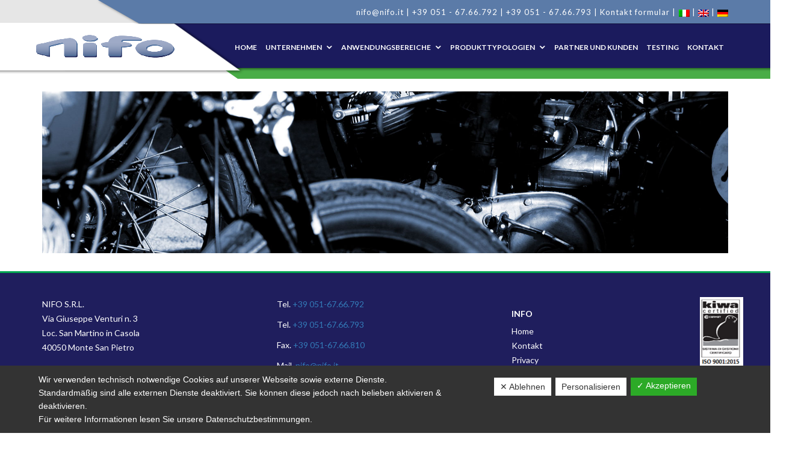

--- FILE ---
content_type: text/html; charset=UTF-8
request_url: https://www.nifobremsen.de/due-ruote-2/
body_size: 10419
content:

<!DOCTYPE html>

<!--[if lt IE 7]>  <html class="no-js lt-ie9 lt-ie8 lt-ie7" lang="de-DE" prefix="og: http://ogp.me/ns#"> <![endif]-->

<!--[if IE 7]>     <html class="no-js lt-ie9 lt-ie8" lang="de-DE" prefix="og: http://ogp.me/ns#"> <![endif]-->

<!--[if IE 8]>     <html class="no-js lt-ie9" lang="de-DE" prefix="og: http://ogp.me/ns#"> <![endif]-->

<!--[if gt IE 8]><!--> <html class="no-js" lang="de-DE" prefix="og: http://ogp.me/ns#"> <!--<![endif]-->

	<head>
	<script>tarteaucitronForceCDN = '/wp-content/plugins/dsgvo-all-in-one-for-wp/assets/js/tarteaucitron/'</script>

		<meta charset="UTF-8">

		<meta http-equiv="X-UA-Compatible" content="IE=edge">

		<meta name="viewport" content="width=device-width">



		<link rel="profile" href="http://gmpg.org/xfn/11">

		<link rel="pingback" href="https://www.nifobremsen.de/xmlrpc.php">

		<link href="https://fonts.googleapis.com/css?family=Lato:400,700,900" rel="stylesheet"> 

		<!--wordpress head-->

		<title>due-ruote | NIFO</title>
<meta name='robots' content='max-image-preview:large' />
<link rel="alternate" hreflang="it" href="https://www.nifo.it/due-ruote/" />
<link rel="alternate" hreflang="en" href="https://www.nifobrakes.com/due-ruote-2/" />
<link rel="alternate" hreflang="de" href="https://www.nifobremsen.de/due-ruote-2/" />
<link rel="alternate" hreflang="x-default" href="https://www.nifo.it/due-ruote/" />

<!-- This site is optimized with the Yoast SEO plugin v9.0.3 - https://yoast.com/wordpress/plugins/seo/ -->
<meta name="robots" content="noindex,follow"/>
<meta property="og:locale" content="de_DE" />
<meta property="og:type" content="article" />
<meta property="og:title" content="due-ruote | NIFO" />
<meta property="og:url" content="https://www.nifobremsen.de/due-ruote-2/" />
<meta property="og:site_name" content="NIFO" />
<meta property="og:image" content="https://www.nifobremsen.de/wp-content/uploads/2017/05/due-ruote.jpg" />
<meta property="og:image:secure_url" content="https://www.nifobremsen.de/wp-content/uploads/2017/05/due-ruote.jpg" />
<meta property="og:image:width" content="1673" />
<meta property="og:image:height" content="395" />
<meta name="twitter:card" content="summary" />
<meta name="twitter:title" content="due-ruote | NIFO" />
<meta name="twitter:image" content="https://www.nifobremsen.de/wp-content/uploads/2017/05/due-ruote.jpg" />
<script type='application/ld+json'>{"@context":"https:\/\/schema.org","@type":"Organization","url":"https:\/\/www.nifobremsen.de\/","sameAs":[],"@id":"https:\/\/www.nifobremsen.de\/#organization","name":"Nifo Srl","logo":"http:\/\/www.nifo.it\/wp-content\/uploads\/2017\/05\/logo-nifo.jpg"}</script>
<!-- / Yoast SEO plugin. -->

<link rel='dns-prefetch' href='//www.google.com' />
<link rel='dns-prefetch' href='//www.nifo.it' />
<link rel='dns-prefetch' href='//s.w.org' />
<link rel="alternate" type="application/rss+xml" title="NIFO &raquo; Feed" href="https://www.nifobremsen.de/feed/" />
<link rel="alternate" type="application/rss+xml" title="NIFO &raquo; Kommentar-Feed" href="https://www.nifobremsen.de/comments/feed/" />
		<script type="text/javascript">
			window._wpemojiSettings = {"baseUrl":"https:\/\/s.w.org\/images\/core\/emoji\/13.0.1\/72x72\/","ext":".png","svgUrl":"https:\/\/s.w.org\/images\/core\/emoji\/13.0.1\/svg\/","svgExt":".svg","source":{"concatemoji":"https:\/\/www.nifobremsen.de\/wp-includes\/js\/wp-emoji-release.min.js?ver=5.7.14"}};
			!function(e,a,t){var n,r,o,i=a.createElement("canvas"),p=i.getContext&&i.getContext("2d");function s(e,t){var a=String.fromCharCode;p.clearRect(0,0,i.width,i.height),p.fillText(a.apply(this,e),0,0);e=i.toDataURL();return p.clearRect(0,0,i.width,i.height),p.fillText(a.apply(this,t),0,0),e===i.toDataURL()}function c(e){var t=a.createElement("script");t.src=e,t.defer=t.type="text/javascript",a.getElementsByTagName("head")[0].appendChild(t)}for(o=Array("flag","emoji"),t.supports={everything:!0,everythingExceptFlag:!0},r=0;r<o.length;r++)t.supports[o[r]]=function(e){if(!p||!p.fillText)return!1;switch(p.textBaseline="top",p.font="600 32px Arial",e){case"flag":return s([127987,65039,8205,9895,65039],[127987,65039,8203,9895,65039])?!1:!s([55356,56826,55356,56819],[55356,56826,8203,55356,56819])&&!s([55356,57332,56128,56423,56128,56418,56128,56421,56128,56430,56128,56423,56128,56447],[55356,57332,8203,56128,56423,8203,56128,56418,8203,56128,56421,8203,56128,56430,8203,56128,56423,8203,56128,56447]);case"emoji":return!s([55357,56424,8205,55356,57212],[55357,56424,8203,55356,57212])}return!1}(o[r]),t.supports.everything=t.supports.everything&&t.supports[o[r]],"flag"!==o[r]&&(t.supports.everythingExceptFlag=t.supports.everythingExceptFlag&&t.supports[o[r]]);t.supports.everythingExceptFlag=t.supports.everythingExceptFlag&&!t.supports.flag,t.DOMReady=!1,t.readyCallback=function(){t.DOMReady=!0},t.supports.everything||(n=function(){t.readyCallback()},a.addEventListener?(a.addEventListener("DOMContentLoaded",n,!1),e.addEventListener("load",n,!1)):(e.attachEvent("onload",n),a.attachEvent("onreadystatechange",function(){"complete"===a.readyState&&t.readyCallback()})),(n=t.source||{}).concatemoji?c(n.concatemoji):n.wpemoji&&n.twemoji&&(c(n.twemoji),c(n.wpemoji)))}(window,document,window._wpemojiSettings);
		</script>
		<style type="text/css">
img.wp-smiley,
img.emoji {
	display: inline !important;
	border: none !important;
	box-shadow: none !important;
	height: 1em !important;
	width: 1em !important;
	margin: 0 .07em !important;
	vertical-align: -0.1em !important;
	background: none !important;
	padding: 0 !important;
}
</style>
	<link rel='stylesheet' id='wp-block-library-css'  href='https://www.nifobremsen.de/wp-includes/css/dist/block-library/style.min.css?ver=5.7.14' type='text/css' media='all' />
<link rel='stylesheet' id='wp-block-library-theme-css'  href='https://www.nifobremsen.de/wp-includes/css/dist/block-library/theme.min.css?ver=5.7.14' type='text/css' media='all' />
<link rel='stylesheet' id='simple-sitemap-css-css'  href='https://www.nifobremsen.de/wp-content/plugins/simple-sitemap/lib/assets/css/simple-sitemap.css?ver=3.5.5' type='text/css' media='all' />
<link rel='stylesheet' id='contact-form-7-css'  href='https://www.nifobremsen.de/wp-content/plugins/contact-form-7/includes/css/styles.css?ver=5.5.6' type='text/css' media='all' />
<link rel='stylesheet' id='dashicons-css'  href='https://www.nifobremsen.de/wp-includes/css/dashicons.min.css?ver=5.7.14' type='text/css' media='all' />
<link rel='stylesheet' id='dsgvoaio_frontend_css-css'  href='https://www.nifobremsen.de/wp-content/plugins/dsgvo-all-in-one-for-wp/assets/css/plugin.css?ver=5.7.14' type='text/css' media='all' />
<style id='dsgvoaio_control-inline-css' type='text/css'>


						.tarteaucitronAlertSmallTop {

							top: auto !important;

							bottom: 0 !important;

							left: 0 !important;

							right: auto !important;

						}			

					
</style>
<link rel='stylesheet' id='rs-plugin-settings-css'  href='https://www.nifobremsen.de/wp-content/plugins/revslider/public/assets/css/settings.css?ver=5.4.8.1' type='text/css' media='all' />
<style id='rs-plugin-settings-inline-css' type='text/css'>
#rs-demo-id {}
</style>
<link rel='stylesheet' id='wpos-slick-style-css'  href='https://www.nifobremsen.de/wp-content/plugins/wp-logo-showcase-responsive-slider-slider/assets/css/slick.css?ver=3.1.1' type='text/css' media='all' />
<link rel='stylesheet' id='logo_showcase_style-css'  href='https://www.nifobremsen.de/wp-content/plugins/wp-logo-showcase-responsive-slider-slider/assets/css/logo-showcase.css?ver=3.1.1' type='text/css' media='all' />
<link rel='stylesheet' id='wpml-legacy-horizontal-list-0-css'  href='//www.nifobremsen.de/wp-content/plugins/sitepress-multilingual-cms/templates/language-switchers/legacy-list-horizontal/style.min.css?ver=1' type='text/css' media='all' />
<link rel='stylesheet' id='megamenu-css'  href='https://www.nifobremsen.de/wp-content/uploads/maxmegamenu/style_de.css?ver=5d73f8' type='text/css' media='all' />
<link rel='stylesheet' id='parent-style-css'  href='https://www.nifobremsen.de/wp-content/themes/bootstrap-basic/style.css?ver=5.7.14' type='text/css' media='all' />
<link rel='stylesheet' id='bootstrap-style-css'  href='https://www.nifobremsen.de/wp-content/themes/bootstrap-basic/css/bootstrap.min.css?ver=3.4.1' type='text/css' media='all' />
<link rel='stylesheet' id='bootstrap-theme-style-css'  href='https://www.nifobremsen.de/wp-content/themes/bootstrap-basic/css/bootstrap-theme.min.css?ver=3.4.1' type='text/css' media='all' />
<link rel='stylesheet' id='fontawesome-style-css'  href='https://www.nifobremsen.de/wp-content/themes/bootstrap-basic/css/font-awesome.min.css?ver=4.7.0' type='text/css' media='all' />
<link rel='stylesheet' id='main-style-css'  href='https://www.nifobremsen.de/wp-content/themes/bootstrap-basic/css/main.css?ver=0.1.0' type='text/css' media='all' />
<link rel='stylesheet' id='bootstrap-basic-style-css'  href='https://www.nifobremsen.de/wp-content/themes/bootstrap-basic_child/style.css?ver=0.1.0' type='text/css' media='all' />
<link rel='stylesheet' id='nextgen_widgets_style-css'  href='https://www.nifobremsen.de/wp-content/plugins/nextgen-gallery/products/photocrati_nextgen/modules/widget/static/widgets.css?ver=3.23' type='text/css' media='all' />
<link rel='stylesheet' id='nextgen_basic_thumbnails_style-css'  href='https://www.nifobremsen.de/wp-content/plugins/nextgen-gallery/products/photocrati_nextgen/modules/nextgen_basic_gallery/static/thumbnails/nextgen_basic_thumbnails.css?ver=3.23' type='text/css' media='all' />
<link rel='stylesheet' id='nextgen_basic_slideshow_style-css'  href='https://www.nifobremsen.de/wp-content/plugins/nextgen-gallery/products/photocrati_nextgen/modules/nextgen_basic_gallery/static/slideshow/ngg_basic_slideshow.css?ver=3.23' type='text/css' media='all' />
<script type='text/javascript' src='https://www.nifobremsen.de/wp-includes/js/jquery/jquery.min.js?ver=3.5.1' defer ' id='jquery-core-js'></script>
<script type='text/javascript' src='https://www.nifobremsen.de/wp-includes/js/jquery/jquery-migrate.min.js?ver=3.3.2' defer ' id='jquery-migrate-js'></script>
<script type='text/javascript' id='dsdvo_tarteaucitron-js-extra'>
/* <![CDATA[ */
var parms = {"version":"4.1","close_popup_auto":"off","animation_time":"1000","nolabel":"NEIN","yeslabel":"JA","showpolicyname":"Datenschutzbedingungen \/ Cookies angezeigen","maincatname":"Allgemeine Cookies","language":"de","woocommercecookies":" ","polylangcookie":"","usenocookies":"Dieser Dienst nutzt keine Cookies.","nocookietext":"Dieser Dienst hat keine Cookies gespeichert.","cookietextusage":"Gespeicherte Cookies:","cookietextusagebefore":"Folgende Cookies k\u00f6nnen gespeichert werden:","adminajaxurl":"https:\/\/www.nifobremsen.de\/wp-admin\/admin-ajax.php","vgwort_defaultoptinout":"optin","koko_defaultoptinout":"optin","ga_defaultoptinout":"optin","notice_design":"dark","expiretime":"180","noticestyle":"style1","backgroundcolor":"#333","textcolor":"#ffffff","buttonbackground":"#fff","buttontextcolor":"#333","buttonlinkcolor":"","cookietext":"<p>Wir verwenden technisch notwendige Cookies auf unserer Webseite sowie externe Dienste.<br \/>\nStandardm\u00e4\u00dfig sind alle externen Dienste deaktiviert. Sie k\u00f6nnen diese jedoch nach belieben aktivieren & deaktivieren.<br \/>\nF\u00fcr weitere Informationen lesen Sie unsere Datenschutzbestimmungen.<\/p>\n","cookieaccepttext":"Akzeptieren","btn_text_customize":"Personalisieren","cookietextscroll":"Durch das fortgesetzte bl\u00e4ttern stimmen Sie der Nutzung von externen Diensten und Cookies zu.","policyurl":"https:\/\/www.nifobremsen.de\/","policyurltext":"Hier finden Sie unsere Datenschutzbestimmungen","ablehnentxt":"Ablehnen","ablehnentext":"Sie haben die Bedingungen abgelehnt. Sie werden daher auf google.de weitergeleitet.","ablehnenurl":"www.google.de","showrejectbtn":"on","popupagbs":" ","languageswitcher":" ","pixelorderid":"","fbpixel_content_type":"","fbpixel_content_ids":"","fbpixel_currency":"","fbpixel_product_cat":"","fbpixel_content_name":"","fbpixel_product_price":"","isbuyedsendet":"","pixelevent":"","pixeleventcurrency":"","pixeleventamount":"","outgoing_text":"<p><p><strong>Sie verlassen nun unsere Internetpr\u00e4senz<\/strong><\/p><p>Da Sie auf einen externen Link geklickt haben verlassen Sie nun unsere Internetpr\u00e4senz.<\/p><p>Sind Sie damit einverstanden so klicken Sie auf den nachfolgenden Button:<\/p><\/p>\n","youtube_spt":"","twitter_spt":"","linkedin_spt":"<p>F\u00fcr die Nutzung von LinkedIn (LinkedIn AG, Dammtorstra\u00dfe 29-32, 20354 Hamburg, Germany) ben\u00f6tigen wir laut DSGVO Ihre Zustimmung.<\/p>\r\n<p>Es werden seitens LinkedIn personenbezogene Daten erhoben, verarbeitet und gespeichert. Welche Daten genau entnehmen Sie bitte den Datenschutzbedingungen.<\/p>\r\n","shareaholic_spt":"","vgwort_spt":"","accepttext":"Zulassen","policytextbtn":"Datenschutzbedingungen","show_layertext":"off"};
/* ]]> */
</script>
<script type='text/javascript' src='https://www.nifobremsen.de/wp-content/plugins/dsgvo-all-in-one-for-wp/assets/js/tarteaucitron/tarteaucitron.min.js?ver=5.7.14' defer ' id='dsdvo_tarteaucitron-js'></script>
<script type='text/javascript' id='dsgvoaio_inline_js-js-after'>
jQuery( document ).ready(function() {
					
					tarteaucitron.init({

						"hashtag": "#tarteaucitron",

						"cookieName": "dsgvoaiowp_cookie", 

						"highPrivacy": true,

						"orientation": "center",

						"adblocker": false, 

						"showAlertSmall": true, 

						"cookieslist": true, 

						"removeCredit": true, 

						"expireCookie": 180, 

						"handleBrowserDNTRequest": false, 

						//"cookieDomain": ".www.nifobremsen.de" 

						"removeCredit": true, 

						"moreInfoLink": false, 

						});
					});	
				var tarteaucitronForceLanguage = 'de'
</script>
<script type='text/javascript' src='https://www.nifobremsen.de/wp-content/plugins/revslider/public/assets/js/jquery.themepunch.tools.min.js?ver=5.4.8.1' defer ' id='tp-tools-js'></script>
<script type='text/javascript' src='https://www.nifobremsen.de/wp-content/plugins/revslider/public/assets/js/jquery.themepunch.revolution.min.js?ver=5.4.8.1' defer ' id='revmin-js'></script>
<script type='text/javascript' id='wpml-xdomain-data-js-extra'>
/* <![CDATA[ */
var wpml_xdomain_data = {"css_selector":"wpml-ls-item","ajax_url":"https:\/\/www.nifobremsen.de\/wp-admin\/admin-ajax.php","current_lang":"de"};
/* ]]> */
</script>
<script type='text/javascript' src='https://www.nifobremsen.de/wp-content/plugins/sitepress-multilingual-cms/res/js/xdomain-data.js?ver=4.5.5' defer ' id='wpml-xdomain-data-js'></script>
<link rel="https://api.w.org/" href="https://www.nifobremsen.de/wp-json/" /><link rel="alternate" type="application/json" href="https://www.nifobremsen.de/wp-json/wp/v2/media/444" /><link rel="EditURI" type="application/rsd+xml" title="RSD" href="https://www.nifobremsen.de/xmlrpc.php?rsd" />
<link rel="wlwmanifest" type="application/wlwmanifest+xml" href="https://www.nifobremsen.de/wp-includes/wlwmanifest.xml" /> 
<meta name="generator" content="WordPress 5.7.14" />
<link rel='shortlink' href='https://www.nifobremsen.de/?p=444' />
<link rel="alternate" type="application/json+oembed" href="https://www.nifobremsen.de/wp-json/oembed/1.0/embed?url=https%3A%2F%2Fwww.nifobremsen.de%2Fdue-ruote-2%2F" />
<link rel="alternate" type="text/xml+oembed" href="https://www.nifobremsen.de/wp-json/oembed/1.0/embed?url=https%3A%2F%2Fwww.nifobremsen.de%2Fdue-ruote-2%2F&#038;format=xml" />
<meta name="generator" content="WPML ver:4.5.5 stt:1,3,27;" />
<meta name="generator" content="Powered by Slider Revolution 5.4.8.1 - responsive, Mobile-Friendly Slider Plugin for WordPress with comfortable drag and drop interface." />
<link rel="icon" href="https://www.nifobremsen.de/wp-content/uploads/2018/03/cropped-favicon-nifo-n-32x32.png" sizes="32x32" />
<link rel="icon" href="https://www.nifobremsen.de/wp-content/uploads/2018/03/cropped-favicon-nifo-n-192x192.png" sizes="192x192" />
<link rel="apple-touch-icon" href="https://www.nifobremsen.de/wp-content/uploads/2018/03/cropped-favicon-nifo-n-180x180.png" />
<meta name="msapplication-TileImage" content="https://www.nifobremsen.de/wp-content/uploads/2018/03/cropped-favicon-nifo-n-270x270.png" />
<script type="text/javascript">function setREVStartSize(e){									
						try{ e.c=jQuery(e.c);var i=jQuery(window).width(),t=9999,r=0,n=0,l=0,f=0,s=0,h=0;
							if(e.responsiveLevels&&(jQuery.each(e.responsiveLevels,function(e,f){f>i&&(t=r=f,l=e),i>f&&f>r&&(r=f,n=e)}),t>r&&(l=n)),f=e.gridheight[l]||e.gridheight[0]||e.gridheight,s=e.gridwidth[l]||e.gridwidth[0]||e.gridwidth,h=i/s,h=h>1?1:h,f=Math.round(h*f),"fullscreen"==e.sliderLayout){var u=(e.c.width(),jQuery(window).height());if(void 0!=e.fullScreenOffsetContainer){var c=e.fullScreenOffsetContainer.split(",");if (c) jQuery.each(c,function(e,i){u=jQuery(i).length>0?u-jQuery(i).outerHeight(!0):u}),e.fullScreenOffset.split("%").length>1&&void 0!=e.fullScreenOffset&&e.fullScreenOffset.length>0?u-=jQuery(window).height()*parseInt(e.fullScreenOffset,0)/100:void 0!=e.fullScreenOffset&&e.fullScreenOffset.length>0&&(u-=parseInt(e.fullScreenOffset,0))}f=u}else void 0!=e.minHeight&&f<e.minHeight&&(f=e.minHeight);e.c.closest(".rev_slider_wrapper").css({height:f})					
						}catch(d){console.log("Failure at Presize of Slider:"+d)}						
					};</script>


			<style>

			@media screen and (min-width: 800px) {

				.dsdvo-cookie-notice.style1 #tarteaucitronDisclaimerAlert {

					float: left;

					width: 65% !important;

				}

			}
			@media screen and (max-width: 800px) {

				.dsdvo-cookie-notice.style1 #tarteaucitronDisclaimerAlert {

					float: left;

					width: 60% !important;

				}

			}
			</style>

					<style type="text/css" id="wp-custom-css">
			/*
Puoi aggiungere qui il tuo codice CSS.

Per maggiori informazioni consulta la documentazione (fai clic sull'icona con il punto interrogativo qui sopra).
*/

#mega-menu-wrap-primary #mega-menu-primary > li.mega-menu-item > a.mega-menu-link {
 font-size: 12px;
}

.page-id-1527 .lista-icone {
 font-size: 10px;
} 		</style>
		<style type="text/css">/** Mega Menu CSS: fs **/</style>

    <script type="text/javascript" src="../wp-includes/js/jquery/jquery.scrollme.min.js"></script>

    



	<script src="https://cdnjs.cloudflare.com/ajax/libs/jquery/3.6.0/jquery.min.js" integrity="sha512-894YE6QWD5I59HgZOGReFYm4dnWc1Qt5NtvYSaNcOP+u1T9qYdvdihz0PPSiiqn/+/3e7Jo4EaG7TubfWGUrMQ==" crossorigin="anonymous" referrerpolicy="no-referrer"></script>
	<script type='text/javascript'>
	$(document).ready(function() {					
		tarteaucitron.init({
			"hashtag": "#tarteaucitron",
			"cookieName": "dsgvoaiowp_cookie", 
			"highPrivacy": true,
			"orientation": "center",
			"adblocker": false, 
			"showAlertSmall": true, 
			"cookieslist": true, 
			"removeCredit": true, 
			"expireCookie": 180, 
			"handleBrowserDNTRequest": false, 
			"removeCredit": true, 
			"moreInfoLink": false, 
			});
		});	
	var tarteaucitronForceLanguage = 'it'
	</script>

	</head>

	<body class="attachment attachment-template-default single single-attachment postid-444 attachmentid-444 attachment-jpeg wp-embed-responsive mega-menu-primary">

		<!--[if lt IE 8]>

			<p class="ancient-browser-alert">You are using an <strong>outdated</strong> browser. Please <a href="http://browsehappy.com/" target="_blank">upgrade your browser</a>.</p>

		<![endif]-->

		

		

		<div class="bghead">

    <img class="logo-kiwa" src="https://www.ristorantelacomida.it/wp-content/uploads/2025/08/Logo-2025-new-1.png"/>

		<div class="topbar">

			<div class="container">

				

				<div class="dati-head-right"> 

        
        <a id="emailclick" href="mailto:nifo@nifo.it">nifo@nifo.it</a> | <a id="phoneclick" href="tel:+390516766792">+39 051 - 67.66.792</a> | <a id="phoneclick" href="tel:+390516766793">+39 051 - 67.66.793</a> | <a href="https://www.nifobremsen.de/kontakt/">Kontakt formular</a> | <div class="lang_selector"><a  href="https://www.nifo.it/due-ruote/"><img src="https://www.nifobremsen.de/wp-content/plugins/sitepress-multilingual-cms/res/flags/it.png" /></a> | <a  href="https://www.nifobrakes.com/due-ruote-2/"><img src="https://www.nifobremsen.de/wp-content/plugins/sitepress-multilingual-cms/res/flags/en.png" /></a> | <a  class="active" href="https://www.nifobremsen.de/due-ruote-2/"><img src="https://www.nifobremsen.de/wp-content/plugins/sitepress-multilingual-cms/res/flags/de.png" /></a></div></div>

		</div>

		</div>

		

		<div class="container page-container">

			 

			<header role="banner">

				<div class="row site-branding">

					<div class="site-title">

					

							<a href="https://www.nifo.it" title="NIFO" rel="home"><img src="https://www.nifo.it/wp-content/uploads/2021/02/logo1new.png" class="img-responsive" /></a>

						

						

					</div>

					<div class="content-menu">

							<div class="main-navigation">

					

						<nav class="navbar navbar-default" role="navigation">

							

							

							<div class="collapse navbar-collapse navbar-primary-collapse">

								<div id="mega-menu-wrap-primary" class="mega-menu-wrap"><div class="mega-menu-toggle"><div class="mega-toggle-blocks-left"></div><div class="mega-toggle-blocks-center"></div><div class="mega-toggle-blocks-right"><div class='mega-toggle-block mega-menu-toggle-block mega-toggle-block-1' id='mega-toggle-block-1' tabindex='0'><span class='mega-toggle-label' role='button' aria-expanded='false'><span class='mega-toggle-label-closed'>MENU</span><span class='mega-toggle-label-open'>MENU</span></span></div></div></div><ul id="mega-menu-primary" class="mega-menu max-mega-menu mega-menu-horizontal mega-no-js" data-event="hover_intent" data-effect="fade_up" data-effect-speed="200" data-effect-mobile="disabled" data-effect-speed-mobile="0" data-mobile-force-width="false" data-second-click="go" data-document-click="collapse" data-vertical-behaviour="standard" data-breakpoint="767" data-unbind="true" data-mobile-state="collapse_all" data-hover-intent-timeout="300" data-hover-intent-interval="100"><li class='mega-menu-item mega-menu-item-type-post_type mega-menu-item-object-page mega-menu-item-home mega-align-bottom-left mega-menu-flyout mega-menu-item-1853' id='mega-menu-item-1853'><a class="mega-menu-link" href="https://www.nifobremsen.de/" tabindex="0">Home</a></li><li class='mega-menu-item mega-menu-item-type-custom mega-menu-item-object-custom mega-menu-item-has-children mega-align-bottom-left mega-menu-flyout mega-menu-item-1854' id='mega-menu-item-1854'><a class="mega-menu-link" href="#" aria-haspopup="true" aria-expanded="false" tabindex="0">UNTERNEHMEN<span class="mega-indicator"></span></a>
<ul class="mega-sub-menu">
<li class='mega-menu-item mega-menu-item-type-post_type mega-menu-item-object-page mega-menu-item-1857' id='mega-menu-item-1857'><a class="mega-menu-link" href="https://www.nifobremsen.de/ueber-uns/">Über uns</a></li><li class='mega-menu-item mega-menu-item-type-post_type mega-menu-item-object-page mega-menu-item-1856' id='mega-menu-item-1856'><a class="mega-menu-link" href="https://www.nifobremsen.de/technologie-und-prozessinnovation/">Technologie- und Prozessinnovation</a></li><li class='mega-menu-item mega-menu-item-type-post_type mega-menu-item-object-page mega-menu-item-1858' id='mega-menu-item-1858'><a class="mega-menu-link" href="https://www.nifobremsen.de/zertifikate-und-verhaltenskodex/">Zertifikate und Verhaltenskodex</a></li><li class='mega-menu-item mega-menu-item-type-post_type mega-menu-item-object-page mega-menu-item-1855' id='mega-menu-item-1855'><a class="mega-menu-link" href="https://www.nifobremsen.de/nigelli-sammlung/">Nigelli-Sammlung</a></li></ul>
</li><li class='mega-menu-item mega-menu-item-type-custom mega-menu-item-object-custom mega-menu-item-has-children mega-align-bottom-left mega-menu-flyout mega-menu-item-1859' id='mega-menu-item-1859'><a class="mega-menu-link" href="#" aria-haspopup="true" aria-expanded="false" tabindex="0">ANWENDUNGSBEREICHE<span class="mega-indicator"></span></a>
<ul class="mega-sub-menu">
<li class='mega-menu-item mega-menu-item-type-post_type mega-menu-item-object-page mega-menu-item-1862' id='mega-menu-item-1862'><a class="mega-menu-link" href="https://www.nifobremsen.de/automotive/">Automotive</a></li><li class='mega-menu-item mega-menu-item-type-post_type mega-menu-item-object-page mega-menu-item-1867' id='mega-menu-item-1867'><a class="mega-menu-link" href="https://www.nifobremsen.de/zweiraeder-dreiraeder-vierraedrige-leichtfahrzeuge/">Zweiräder-Dreiräder-vierrädrige Leichtfahrzeuge</a></li><li class='mega-menu-item mega-menu-item-type-post_type mega-menu-item-object-page mega-menu-item-1866' id='mega-menu-item-1866'><a class="mega-menu-link" href="https://www.nifobremsen.de/land-und-gartenbaumaschinen/">Land- und Gartenbaumaschinen</a></li><li class='mega-menu-item mega-menu-item-type-post_type mega-menu-item-object-page mega-menu-item-1864' id='mega-menu-item-1864'><a class="mega-menu-link" href="https://www.nifobremsen.de/elektromotoren/">Elektromotoren</a></li><li class='mega-menu-item mega-menu-item-type-post_type mega-menu-item-object-page mega-menu-item-1861' id='mega-menu-item-1861'><a class="mega-menu-link" href="https://www.nifobremsen.de/andere-anwendungen/">Andere Anwendungen</a></li><li class='mega-menu-item mega-menu-item-type-post_type mega-menu-item-object-page mega-menu-item-1863' id='mega-menu-item-1863'><a class="mega-menu-link" href="https://www.nifobremsen.de/bremsen/aufzuege-fahrstuehle/">Aufzüge / Fahrstühle</a></li><li class='mega-menu-item mega-menu-item-type-post_type mega-menu-item-object-page mega-menu-item-1865' id='mega-menu-item-1865'><a class="mega-menu-link" href="https://www.nifobremsen.de/hydraulikanlagen/">Hydraulikanlagen</a></li></ul>
</li><li class='mega-menu-item mega-menu-item-type-custom mega-menu-item-object-custom mega-menu-item-has-children mega-align-bottom-left mega-menu-flyout mega-menu-item-1860' id='mega-menu-item-1860'><a class="mega-menu-link" href="#" aria-haspopup="true" aria-expanded="false" tabindex="0">PRODUKTTYPOLOGIEN<span class="mega-indicator"></span></a>
<ul class="mega-sub-menu">
<li class='mega-menu-item mega-menu-item-type-post_type mega-menu-item-object-page mega-menu-item-1992' id='mega-menu-item-1992'><a class="mega-menu-link" href="https://www.nifobremsen.de/hydraulikanlagen/">Hydraulikkomponenten</a></li><li class='mega-menu-item mega-menu-item-type-post_type mega-menu-item-object-page mega-menu-item-has-children mega-menu-item-1868' id='mega-menu-item-1868'><a class="mega-menu-link" href="https://www.nifobremsen.de/bremsen/" aria-haspopup="true" aria-expanded="false">Bremsen<span class="mega-indicator"></span></a>
	<ul class="mega-sub-menu">
<li class='mega-menu-item mega-menu-item-type-post_type mega-menu-item-object-page mega-menu-item-1869' id='mega-menu-item-1869'><a class="mega-menu-link" href="https://www.nifobremsen.de/bremsen/aufzuege-fahrstuehle/">Aufzüge / Fahrstühle</a></li><li class='mega-menu-item mega-menu-item-type-post_type mega-menu-item-object-page mega-menu-item-1873' id='mega-menu-item-1873'><a class="mega-menu-link" href="https://www.nifobremsen.de/bremsen/mechanische-scheibenbremsen/">Mechanische Scheibenbremsen</a></li><li class='mega-menu-item mega-menu-item-type-post_type mega-menu-item-object-page mega-menu-item-1874' id='mega-menu-item-1874'><a class="mega-menu-link" href="https://www.nifobremsen.de/bremsen/trommelbremsen/">Trommelbremsen</a></li><li class='mega-menu-item mega-menu-item-type-post_type mega-menu-item-object-page mega-menu-item-1871' id='mega-menu-item-1871'><a class="mega-menu-link" href="https://www.nifobremsen.de/bremsen/bremsscheiben/">Bremsscheiben</a></li><li class='mega-menu-item mega-menu-item-type-post_type mega-menu-item-object-page mega-menu-item-1870' id='mega-menu-item-1870'><a class="mega-menu-link" href="https://www.nifobremsen.de/bremsen/bandbremsen/">Bandbremsen</a></li><li class='mega-menu-item mega-menu-item-type-post_type mega-menu-item-object-page mega-menu-item-1872' id='mega-menu-item-1872'><a class="mega-menu-link" href="https://www.nifobremsen.de/bremsen/kegelbremsen/">Kegelbremsen</a></li>	</ul>
</li><li class='mega-menu-item mega-menu-item-type-post_type mega-menu-item-object-page mega-menu-item-has-children mega-menu-item-1875' id='mega-menu-item-1875'><a class="mega-menu-link" href="https://www.nifobremsen.de/kupplungen/" aria-haspopup="true" aria-expanded="false">Kupplungen<span class="mega-indicator"></span></a>
	<ul class="mega-sub-menu">
<li class='mega-menu-item mega-menu-item-type-post_type mega-menu-item-object-page mega-menu-item-1993' id='mega-menu-item-1993'><a class="mega-menu-link" href="https://www.nifobremsen.de/bremsen/kegelbremsen/">Kegelkupplungen</a></li><li class='mega-menu-item mega-menu-item-type-post_type mega-menu-item-object-page mega-menu-item-1876' id='mega-menu-item-1876'><a class="mega-menu-link" href="https://www.nifobremsen.de/kupplungen/fliehkraftkupplungen/">Fliehkraftkupplungen</a></li>	</ul>
</li><li class='mega-menu-item mega-menu-item-type-post_type mega-menu-item-object-page mega-menu-item-has-children mega-menu-item-1877' id='mega-menu-item-1877'><a class="mega-menu-link" href="https://www.nifobremsen.de/raeder/" aria-haspopup="true" aria-expanded="false">Räder<span class="mega-indicator"></span></a>
	<ul class="mega-sub-menu">
<li class='mega-menu-item mega-menu-item-type-post_type mega-menu-item-object-page mega-menu-item-1878' id='mega-menu-item-1878'><a class="mega-menu-link" href="https://www.nifobremsen.de/raeder/aluminium-leichtmetallraeder/">Aluminium-Leichtmetallräder</a></li><li class='mega-menu-item mega-menu-item-type-post_type mega-menu-item-object-page mega-menu-item-1880' id='mega-menu-item-1880'><a class="mega-menu-link" href="https://www.nifobremsen.de/raeder/technopolymer-raeder/">Technopolymer-Räder</a></li>	</ul>
</li></ul>
</li><li class='mega-menu-item mega-menu-item-type-post_type mega-menu-item-object-page mega-align-bottom-left mega-menu-flyout mega-menu-item-1881' id='mega-menu-item-1881'><a class="mega-menu-link" href="https://www.nifobremsen.de/partner-und-kunden/" tabindex="0">PARTNER UND KUNDEN</a></li><li class='mega-menu-item mega-menu-item-type-post_type mega-menu-item-object-page mega-align-bottom-left mega-menu-flyout mega-menu-item-1882' id='mega-menu-item-1882'><a class="mega-menu-link" href="https://www.nifobremsen.de/testing/" tabindex="0">TESTING</a></li><li class='mega-menu-item mega-menu-item-type-post_type mega-menu-item-object-page mega-align-bottom-left mega-menu-flyout mega-menu-item-1883' id='mega-menu-item-1883'><a class="mega-menu-link" href="https://www.nifobremsen.de/kontakt/" tabindex="0">KONTAKT</a></li></ul></div> 

								 

							</div><!--.navbar-collapse-->

						</nav>

					

				</div><!--.main-navigation-->

					</div>

				</div><!--.site-branding-->

				

			

			</header>

			</div>

		</div>

			<div id="content" class="row row-with-vspace site-content">

 
                <div class="col-md-12 content-area image-attachment" id="main-column">
                    <main id="main" class="site-main" role="main">
                         

                        <article id="post-444" class="post-444 attachment type-attachment status-inherit hentry">
                            <header class="entry-header">
                                <h1 class="entry-title">due-ruote</h1> 

                                <div class="entry-meta">
                                    Veröffentlicht <span class="entry-date"><time class="entry-date" datetime="2017-05-30T12:21:52+02:00">30 Mai 2017</time></span> am <a href="https://www.nifobremsen.de/wp-content/uploads/2017/05/due-ruote.jpg" title="Link zum Originalbild">1673 &times; 395</a> in <a href="https://www.nifobremsen.de/due-ruote-2/" title="Zurück zu due-ruote" rel="gallery">due-ruote</a>  
                                </div><!-- .entry-meta -->

                                <ul role="navigation" id="image-navigation" class="image-navigation pager">
                                    <li class="nav-previous previous"><a href='https://www.nifobremsen.de/flange-alluminio-2/'><span class="meta-nav">&larr;</span> Vorherige</a></li>
                                    <li class="nav-next next"><a href='https://www.nifobremsen.de/logo-nifo-2/'>Weiter <span class="meta-nav">&rarr;</span></a></li>
                                </ul><!-- #image-navigation -->
                            </header><!-- .entry-header -->

                            <div class="entry-content">
                                <div class="entry-attachment">
                                    <div class="attachment">
                                        <a href="https://www.nifobremsen.de/ruote-in-lega-di-alluminio-2/" title="due-ruote" rel="attachment"><img width="1140" height="269" src="https://www.nifobremsen.de/wp-content/uploads/2017/05/due-ruote.jpg" class="img-responsive aligncenter" alt="" loading="lazy" srcset="https://www.nifobremsen.de/wp-content/uploads/2017/05/due-ruote.jpg 1673w, https://www.nifobremsen.de/wp-content/uploads/2017/05/due-ruote-300x71.jpg 300w, https://www.nifobremsen.de/wp-content/uploads/2017/05/due-ruote-768x181.jpg 768w, https://www.nifobremsen.de/wp-content/uploads/2017/05/due-ruote-1024x242.jpg 1024w" sizes="(max-width: 1140px) 100vw, 1140px" /></a> 
                                    </div><!-- .attachment -->

                                     
                                </div><!-- .entry-attachment -->

                                 
                            </div><!-- .entry-content -->

                             
                        </article><!-- #post-## -->

                         

                         
                    </main>
                </div>
			</div><!--.site-content-->
			
			<footer id="site-footer" role="contentinfo">
				<img src="https://www.nifo.it/wp-content/uploads/2025/08/Logo-2025-new-3.png" class="logo-kiwa-footer">
				<!-- <div class="bannerfiera"><img src="https://www.nifo.it/wp-content/uploads/2018/04/banner-hannovermesse-nifo.png"/></div> -->
				<div class="container">
					<div class="row site-footer">
						
						<!-- Footer Col 1 (left) -->
						<div class="col-md-4 col-sm-6 footercol">
							<div class="footer-col">			<div class="textwidget"></div>
		</div><div class="widget_text footer-col"><div class="textwidget custom-html-widget">NIFO S.R.L.<br>
Via Giuseppe Venturi n. 3<br>
Loc. San Martino in Casola<br>
40050 Monte San Pietro<br>
<br>
P.I.  00604871202
<br>
C.F. 03218910374</div></div>						</div>

						<!-- Footer Col 2 (middle, multilingual contact info) -->
						<div class="col-md-4 col-sm-6 footercol">
							<p>Tel. <a href="tel:+39516766792">+39 051-67.66.792</a></p>
							<p>Tel. <a href="tel:+39516766793">+39 051-67.66.793</a></p>
							<p>Fax. <a href="tel:+390516766810">+39 051-67.66.810</a></p>
							<p>Mail. <a href="mailto:nifo@nifo.it">nifo@nifo.it</a></p>
						</div>

						<!-- Footer Col 3 (right) -->
						<div class="col-md-4 footercol">
							<div class="footer-col"><h3>Info</h3><div class="menu-menu-1-tedesco-container"><ul id="menu-menu-1-tedesco" class="menu"><li id="menu-item-2046" class="menu-item menu-item-type-post_type menu-item-object-page menu-item-home menu-item-2046"><a href="https://www.nifobremsen.de/">Home</a></li>
<li id="menu-item-2047" class="menu-item menu-item-type-post_type menu-item-object-page menu-item-2047"><a href="https://www.nifobremsen.de/kontakt/">Kontakt</a></li>
<li id="menu-item-2059" class="menu-item menu-item-type-post_type menu-item-object-page menu-item-2059"><a href="https://www.nifobremsen.de/privacy/">Privacy</a></li>
<li id="menu-item-2058" class="menu-item menu-item-type-post_type menu-item-object-page menu-item-2058"><a href="https://www.nifobremsen.de/web-privacy-policy/">Web Privacy Policy</a></li>
<li id="menu-item-2170" class="menu-item menu-item-type-post_type menu-item-object-page menu-item-2170"><a href="https://www.nifobremsen.de/sitemap/">Sitemap</a></li>
</ul></div></div>						</div>

					</div>
				</div>
			</footer>

		</div><!--.container page-container-->

		<div class="copy">
			<a href="https://www.prismi.net" target="_blank">Sito Realizzato e Posizionato by PRISMI S.p.A.</a>
		</div>

		

			
			<style>.dsgvoaio_close_btn {display: none;}</style>

			
			<style>#tarteaucitronManager {display: block;}</style>

						

			<script type="text/javascript">

				jQuery( document ).ready(function() {
									
				
									

				
					

								

								
					
				
									

				
					(tarteaucitron.job = tarteaucitron.job || []).push('googletagmanager');

					tarteaucitron.user.googletagmanagerId = 'GTM-T7D88PC';

							

				
					(tarteaucitron.job = tarteaucitron.job || []).push('googletagmanager');

					tarteaucitron.user.googletagmanagerId = 'GTM-T7D88PC';

								

				
				
				
				
				
				
					(tarteaucitron.job = tarteaucitron.job || []).push('linkedin');

				
					(tarteaucitron.job = tarteaucitron.job || []).push('wordpressmain');

				});

			</script>

			

			<script type='text/javascript' src='https://www.nifobremsen.de/wp-includes/js/dist/vendor/wp-polyfill.min.js?ver=7.4.4' defer ' id='wp-polyfill-js'></script>
<script type='text/javascript' id='wp-polyfill-js-after'>
( 'fetch' in window ) || document.write( '<script src="https://www.nifobremsen.de/wp-includes/js/dist/vendor/wp-polyfill-fetch.min.js?ver=3.0.0' defer "></scr' + 'ipt>' );( document.contains ) || document.write( '<script src="https://www.nifobremsen.de/wp-includes/js/dist/vendor/wp-polyfill-node-contains.min.js?ver=3.42.0' defer "></scr' + 'ipt>' );( window.DOMRect ) || document.write( '<script src="https://www.nifobremsen.de/wp-includes/js/dist/vendor/wp-polyfill-dom-rect.min.js?ver=3.42.0' defer "></scr' + 'ipt>' );( window.URL && window.URL.prototype && window.URLSearchParams ) || document.write( '<script src="https://www.nifobremsen.de/wp-includes/js/dist/vendor/wp-polyfill-url.min.js?ver=3.6.4' defer "></scr' + 'ipt>' );( window.FormData && window.FormData.prototype.keys ) || document.write( '<script src="https://www.nifobremsen.de/wp-includes/js/dist/vendor/wp-polyfill-formdata.min.js?ver=3.0.12' defer "></scr' + 'ipt>' );( Element.prototype.matches && Element.prototype.closest ) || document.write( '<script src="https://www.nifobremsen.de/wp-includes/js/dist/vendor/wp-polyfill-element-closest.min.js?ver=2.0.2' defer "></scr' + 'ipt>' );( 'objectFit' in document.documentElement.style ) || document.write( '<script src="https://www.nifobremsen.de/wp-includes/js/dist/vendor/wp-polyfill-object-fit.min.js?ver=2.3.4' defer "></scr' + 'ipt>' );
</script>
<script type='text/javascript' id='contact-form-7-js-extra'>
/* <![CDATA[ */
var wpcf7 = {"api":{"root":"https:\/\/www.nifobremsen.de\/wp-json\/","namespace":"contact-form-7\/v1"}};
/* ]]> */
</script>
<script type='text/javascript' src='https://www.nifobremsen.de/wp-content/plugins/contact-form-7/includes/js/index.js?ver=5.5.6' defer ' id='contact-form-7-js'></script>
<script type='text/javascript' src='https://www.nifobremsen.de/wp-content/themes/bootstrap-basic/js/vendor/modernizr.min.js?ver=3.6.0-20190314' defer ' id='modernizr-script-js'></script>
<!--[if lt IE 9]>
<script type='text/javascript' src='https://www.nifobremsen.de/wp-content/themes/bootstrap-basic/js/vendor/respond.min.js?ver=1.4.2' defer ' id='respond-script-js'></script>
<![endif]-->
<!--[if lte IE 9]>
<script type='text/javascript' src='https://www.nifobremsen.de/wp-content/themes/bootstrap-basic/js/vendor/html5shiv.min.js?ver=3.7.3' defer ' id='html5-shiv-script-js'></script>
<![endif]-->
<script type='text/javascript' src='https://www.nifobremsen.de/wp-content/themes/bootstrap-basic/js/vendor/bootstrap.min.js?ver=3.4.1' defer ' id='bootstrap-script-js'></script>
<script type='text/javascript' src='https://www.nifobremsen.de/wp-content/themes/bootstrap-basic/js/main.js?ver=0.1.0' defer ' id='main-script-js'></script>
<script type='text/javascript' src='https://www.google.com/recaptcha/api.js?render=6LdKxRcrAAAAABPZ0o4-yk12DOxv6Fd7_cQlf_ZM&#038;ver=3.0' defer ' id='google-recaptcha-js'></script>
<script type='text/javascript' id='wpcf7-recaptcha-js-extra'>
/* <![CDATA[ */
var wpcf7_recaptcha = {"sitekey":"6LdKxRcrAAAAABPZ0o4-yk12DOxv6Fd7_cQlf_ZM","actions":{"homepage":"homepage","contactform":"contactform"}};
/* ]]> */
</script>
<script type='text/javascript' src='https://www.nifobremsen.de/wp-content/plugins/contact-form-7/modules/recaptcha/index.js?ver=5.5.6' defer ' id='wpcf7-recaptcha-js'></script>
<script type='text/javascript' src='https://www.nifobremsen.de/wp-includes/js/hoverIntent.min.js?ver=1.8.1' defer ' id='hoverIntent-js'></script>
<script type='text/javascript' id='megamenu-js-extra'>
/* <![CDATA[ */
var megamenu = {"timeout":"300","interval":"100"};
/* ]]> */
</script>
<script type='text/javascript' src='https://www.nifobremsen.de/wp-content/plugins/megamenu/js/maxmegamenu.js?ver=3.3.1' defer ' id='megamenu-js'></script>
<script type='text/javascript' src='https://www.nifobremsen.de/wp-includes/js/wp-embed.min.js?ver=5.7.14' defer ' id='wp-embed-js'></script>
 

		<script>
		(function($){
			$(document).ready(function(){
				$('ul.dropdown-menu [data-toggle=dropdown]').on('click', function(event) {
					event.preventDefault();
					event.stopPropagation();
					$(this).parent().siblings().removeClass('open');
					$(this).parent().toggleClass('open');
				});
			});
		})(jQuery);
		</script>

		<script>
		document.addEventListener( 'wpcf7mailsent', function( event ) {
			const redirects = {
				'32': 'https://www.nifo.it/grazie-home-ita/',
				'458': 'https://www.nifobrakes.com/grazie-home-eng/',
				'460': 'https://www.nifobremsen.de/grazie-home-deu/',
				'1394': 'https://www.nifotormoza.ru/grazie-home-rus/',
				'406': 'https://www.nifo.it/grazie-interne-ita/',
				'459': 'https://www.nifobrakes.com/grazie-interne-eng/',
				'461': 'https://www.nifobremsen.de/grazie-interne-deu/',
				'1395': 'https://www.nifotormoza.ru/grazie-interne-rus/',
				'517': 'https://www.nifo.it/grazie-documenti-ita/',
				'1372': 'https://www.nifobrakes.com/grazie-documenti-eng/',
				'1663': 'https://www.nifobremsen.de/grazie-documenti-deu/',
				'1679': 'https://www.nifotormoza.ru/grazie-documenti-rus/',
			};
			if (redirects[event.detail.contactFormId]) {
				location = redirects[event.detail.contactFormId];
			}
		}, false );
		</script>

		<!-- Google Tag Manager (noscript) -->
		<noscript>
			<iframe src="https://www.nifobremsen.de/?id=GTM-T7D88PC"
			height="0" width="0" style="display:none;visibility:hidden"></iframe>
		</noscript>
	</body>
</html>
 

--- FILE ---
content_type: text/css
request_url: https://www.nifobremsen.de/wp-content/themes/bootstrap-basic_child/style.css?ver=0.1.0
body_size: 5384
content:
/*
Theme Name:     bootstrap-basic_child
Theme URI:      http://example.com/
Description:    Tema Child per il tema Twenty Thirteen
Author:         Qui il vostro nome
Author URI:     http://example.com/about/
Template:       bootstrap-basic
Version:        0.1.0
*/
html, body{overflow-x:hidden}
body {
	color: #666666;
	font-family: lato, sans-serif
}
h1, h2, h3, h4, h5, h6 {
	color: #383838;
	font-weight: 700
}

.dati-head-right {
	float: right;
	letter-spacing: 1px;
}
.topbar {
  background: rgba(0, 0, 0, 0) url("images/topbar.png") no-repeat scroll center top;
  color: #fff;
  font-size: 13px;
  line-height: 40px;
  margin-bottom: 20px;
}
.topbar a {
	color: #fff;
}
.navbar-default .navbar-nav > li > a:focus, .navbar-default .navbar-nav > li > a:hover {
  background-color: transparent;
  color: #ccc;
}
.entry-header {
  display:none!important
}
.imgtop {
  position: relative;
  top: -26px;
  margin-bottom: -26px;
}
.grey {
  background: #f5f5f5 none repeat scroll 0 0;
  padding: 50px 70px;
  width: 100%;
  min-height: 540px;
}
.greycontainer {
  background: #f5f5f5 none repeat scroll 0 0;
  padding: 50px 50px;
  width: 100%;

}
.white .row {
  padding-top: 10px;
}

.white{width:100%; padding:50px 70px; background:#fff;}

.white2 .row {
  padding-top: 10px;
}

.white2 {width:100%; padding:10px; background:#fff;}

.imgtop img{width:100%}

.contminitit{width:100%; border-bottom:4px solid #00a651;  padding: 5px 0; margin-bottom:15px; text-align:left}
.contminitit h1, .contminitit h2{color:#5777a6; font-size:34px;}
.content1{color:#1f1e5d; font-size:20px; line-height:24px; text-align:left}
.content1 p{text-align:left}
.white h3{text-align:left; color:#5777a6; font-size:18px}
.tipologie h4{font-size:18px;color:#5777a6; margin:0}
.tipologie .col-sm-6{padding-top:15px !important;padding-bottom:15px !important}
a.approfondisci {
  color: #00a651;
  font-size: 18px;
  font-weight: 700;
	text-align:left

}
a.approfondisci:hover {
  color: #5777a6;
  font-size: 18px;
  font-weight: 700;

}
#cookie-notice {z-index:10000000!important;}
.bannerfiera {
     position: fixed;
    bottom: 5px;
    z-index: 9999999;
    left: 30%;
    border: solid 2px #fff;    
}
img.logo-kiwa {
    float: right;
    position: absolute;
    right: 100px;
    z-index: 111;
    top: 5px;          
}
img.logo-kiwa-footer {
    float: right;
    position: absolute;
    right: 45px;
    z-index: 111;
    margin-top: 0px;
}
.navbar-default {
	background-image: none;
	background-repeat: repeat-x;
	border-radius: 0;
	box-shadow: 0 0 0;
	background-color: transparent;
	border-color: transparent;
}
.navbar {
  border: 0 solid transparent;
  font-size: 14px;
  font-weight: 700;
  margin-bottom: 0;
  margin-top: 6px;
  min-height: auto;
  position: relative;
  text-transform: uppercase;
}
.nav > li > a {
  display: block;
  padding: 1px 10px;
  position: relative;
  letter-spacing: 0;
}
.navbar-default .navbar-nav > .active > a, .navbar-default .navbar-nav > .open > a {
	background-image: none;
	background-repeat: repeat-x;
	box-shadow: 0 0 0;
	background-color: transparent;
}
.bannertop {
	background: rgba(0, 0, 0, 0) url("images/banner.jpg") no-repeat fixed center center;
	color: #fff;
	padding: 100px 0;
	text-align: center;
	width: 100%;
}
.bannertop h1 {
	color: #fff;
	text-transform: uppercase;
	font-size: 40px
}
.bannertop p {
	font-family: times new roman, serif;
	font-size: 30px;
	font-style: italic;
}
.bannertop .button {
	border: 1px solid #fff;
	color: #fff;
	display: inline-block;
	font-family: lato, sans-serif;
	font-size: 18px;
	font-style: normal;
	letter-spacing: 2px;
	margin-top: 35px;
	padding: 5px 10px;
	text-transform: uppercase;
	cursor: pointer
}
.bannertop .button:hover {
	border: 1px solid #0066cc;
	text-decoration: none;
	color: #0066cc;
	display: inline-block;
	font-family: lato, sans-serif;
	font-size: 18px;
	font-style: normal;
	letter-spacing: 2px;
	margin-top: 35px;
	padding: 5px 10px;
	text-transform: uppercase;
	background: #fff
}
.home .entry-header {
	display: none
}
.iconebox {
	text-align: center;
	margin: 60px 0 40px
}
.iconebox h3 {
	color: #323232;
	font-size: 14px;
	font-weight: 700;
	text-transform: uppercase;
}
.iconebox img {
	display: inline-block
}
.iconebox .col-md-3 {
	padding-left: 42px;
	padding-right: 42px;
}
.page-title, .entry-header, .woocommerce-products-header {
	border-bottom: 1px solid #f1f1f1;
	margin: 40px 0
}
.page-title h2, .entry-header h1, .woocommerce-products-header h1 {
	border-bottom: 4px solid #0066cc;
	font-size: 18px;
	margin: 0;
	padding: 10px 0;
	text-transform: uppercase;
	display: inline-block;
}
.contprodotto {
	background: #fafafa;
	text-align: center;
	padding: 20px 0;
	border-bottom: 1px solid #ebebeb
}
.contprodotto a {
	color: #383838
}
.contprodotto h3 {
	font-size: 18px;
	text-transform: uppercase
}
.button-blue {
	color: #fff;
	display: inline-block;
	font-family: lato, sans-serif;
	font-size: 18px;
	font-style: normal;
	letter-spacing: 2px;
	margin-top: 35px;
	padding: 8px 80px;
	text-transform: uppercase;
	cursor: pointer;
	background: #0066cc
}
.button-blue:hover {
	color: #fff;
	text-shadow: 0 0 3px #000;
	text-decoration: none
}
.woocommerce ul.products li.product, .woocommerce-page ul.products li.product {
	background: #fafafa none repeat scroll 0 0;
	float: left;
	margin: 0 3.8% 2.992em 0;
	padding: 0;
	position: relative;
	width: 22.05%;
	border-bottom: 1px solid #ebebeb;
	text-align: center;
	padding-bottom: 24px;
}
.contatti {
	background: rgba(0, 0, 0, 0) url("images/contatti.png") no-repeat scroll center top / contain;
	height: 305px;
	width: 100%;
	text-indent: -999999px;
}
.lcs_logo_link img {
	max-width: 100%;
	display: inline-block;
}
.lcs_logo_link {
	text-align: center;
	width: 100%;
	display: block;
}
.navbar-nav {
	float: right;
	margin: 0;
}
#main-column .post, #main-column .page {
	border: 0;
	margin-bottom: 20px;
	padding: 10px;
}
.page-template-default {
	background: #f1f1f1;
}
.bghead {
	background: #fff
}
#main-column .post, #main-column .page {
	border: 0 none;
	margin-bottom: 0;
	padding: 0;
}
.entry-content {
	background: #fff none repeat scroll 0 0;
	padding: 10px;
}
.bghead {
  background: rgba(0, 0, 0, 0) url("images/menu.png") no-repeat scroll center 38px;
  position: relative;
  z-index: 999;
  height: 132px;
}
.home #content {
  position: relative;
  top: -20px;
  margin-bottom: -20px;
}
.banda-icone{background:url(images/bandaicone.jpg) no-repeat center}
.container-icone{width:1400px; margin:0 auto; overflow:hidden}
.lista-icone{float:left; color:#fff; font-weight:700; font-size:14px; overflow:hidden}
.lista-icone a{color:#fff}
.icona {
  float: left;
  height: 57px;
  line-height: 57px;
  padding: 0 20px;
}
.lista-icone img {
  float: left;
  margin-right: 10px;
  margin-top: 15px;
}
.content-menu{float:right}
.site-title{float:left; margin-top:-19px;}
.navbar-default .navbar-nav > li > a {
  color: #fff;
}
.navbar-default .navbar-nav > .active > a, .navbar-default .navbar-nav > .active > a:focus, .navbar-default .navbar-nav > .active > a:hover {
  background-color: transparent;
  color: #f1f1f1;
}
.payoff-icone{float:right; color:#5777a6; font-weight:700; text-transform:uppercase; text-align:right; font-size:17px;padding-top: 5px;}
.buttonslide{text-transform:uppercase; letter-spacing: 1px}
.titolo_slide{text-transform:uppercase; text-align:center !important; font-size:40px !important; line-height:48px !important; font-weight:700 !important; letter-spacing:4px !important}
.footer-col h3 {
	color: #fff;
	font-size: 14px;
	text-transform: uppercase;
}
footer.entry-meta {
  display: none;
}
.footer-col a {
	color: #fff
}
.footer-col ul {
	list-style: none
}
.footer-col ul {
	list-style: outside none none;
	padding-left: 0;
	line-height: 24px;
}
.lastcol .footer-col {
	margin-top: 21px;
	padding-top: 23px;
}
.middlecol .footer-col {
	border-right: 0
}

.socialfoot {
	font-size: 18px;
	margin-top: 10px;
	display: inline-block;
}
.socialfoot a {
	padding: 0 10px 0 0
}
.copy {
	border-top: 1px solid #fff;
	text-align: center;
	
	padding: 10px 0;
}
.copy a {
	color: #fff
}
.owl-buttons {
	position: absolute;
	right: 0;
	top: -76px;
}
.owl-controls .owl-page, .owl-controls .owl-buttons div {
	cursor: pointer;
	background: #0066cc;
	color: #fff;
	font-size: 30px;
	float: left;
	height: 28px;
	line-height: 23px;
	width: 28px;
	text-align: center;
	margin-right: 3px;
}

.home .entry-content {
  background: #fff none repeat scroll 0 0;
  padding: 0 10px;
}
.img1{background:url(images/img1.jpg) no-repeat center; background-size:cover; height:450px; width:100%}
.img2{background:url(images/img2.jpg) no-repeat center; background-size:cover; height:450px; width:100%}
.img3{background:url(images/img3.jpg) no-repeat center; background-size:cover; height:500px; width:100%}
.bigtext{font-size:35px; line-height:36px; color:#6c89b3; font-weight:700; text-align:center; padding:20px 0}
.servizi .col-md-6.text {
  height: 450px;
  padding-bottom: 60px;
  padding-top: 20px;
  padding-left: 20px;
  padding-right: 20px;
}
.servizi .col-md-6{padding-left:0; padding-right:0}
a.linkverde{color:#00a651; font-weight:700; text-transform: uppercase; font-size:19px}
a.linkverde:hover{color:#6c89b3; text-decoration:none}
.servizi, .prodotti, .content1, .content2, .greycontainer {
  max-width: 1990px;
  margin: 0 auto;
	text-align:center;
	clear:both;
	overflow:hidden
}

.content2 {font-size:18px;}

.greycontainer .wpcf7-submit {
  display: block;
  margin: 0px auto;
}
.greycontainer .col-md-12 {
  display: block;
  margin: 0 0 20px 0;
}
.content2 {text-align:left}
/* .greycontainer {text-align:left} */
.logocontainer {
  display: inline-block;
  width: 100%;
  padding: 30px 0;
}
.greycontainer h2{text-align:center; text-transform:uppercase; color:#5777a6; font-size:34px; margin-bottom:20px}
.servizi h3, .text-prodotti h3 {
  border-bottom: 4px solid #00a651;
  color: #6c89b3;
  font-size: 34px;
  margin: 20px 0;
  padding: 5px 0;
  text-align: center;
  text-transform: uppercase;
  display: inline-block;
}
.text-prodotti{background:#f5f5f5}
.text-prodotti {
  background: #f5f5f5 none repeat scroll 0 0;
  padding: 73px 0 92px !important;
}
.text-prodotti p{font-size:18px; line-height:24px; color:#1f1e5d; width:358px; margin:0 auto}
.prodotti .col-md-4 {
  height: 506px;
  padding: 0;
  position: relative;
}
.prodotti .col-md-4::after {
  background: rgba(0, 0, 0, 0) url("images/titoloprodotti.png") no-repeat scroll bottom center / 100% auto;
  height: 200px;
  position: absolute;
  width: 100%;
  bottom: 0;
  z-index: 99999;
  left: 0;
	content:""
}
.prodotti .col-md-4.text-prodotti::after {background:none}
.col-md-4 .linkprodotti {
  color: #5777a6;
  position: absolute;
  text-transform: uppercase;
  font-size: 24px;
	line-height:24px;
  font-weight: 700;
  bottom: 20px;
  z-index: 9999999;
  left: 20px;
  text-align: left;
}
.freni{background:url(images/freni.jpg) no-repeat center top; background-size:100% auto;}
.frizioni{background:url(images/frizioni.jpg) no-repeat center top; background-size:100% auto;}
.ruote{background:url(images/ruote.jpg) no-repeat center top; background-size:100% auto;}
.ascensori{background:url(images/ascensori.jpg) no-repeat center top; background-size:100% auto;}
.oleodinamica{background:url(images/oleodinamica.jpg) no-repeat center top; background-size:100% auto;}
a.buttongreen {
  background:#00a651; 
  font-weight:700; 
  text-transform: uppercase; 
  font-size:19px; 
  color:#fff; 
  display:inline-block; 
  padding:5px 20px;
  border-bottom: solid 5px #008641;
  border-radius: 3px;
}
a.buttongreen:hover {
  background:#6c89b3; 
  text-decoration:none;
  border-bottom: solid 5px #405169;
}
button, input, select, textarea {
  font-family: inherit;
  font-size: inherit;
  font-weight: 400;
  line-height: inherit;
  width: 100%;
  border: 1px solid #ccc;
  padding: 5px;
}
label {
  display: block;
  font-weight: 700;
  margin-bottom: 5px;
  max-width: 100%;
}
.form .col-md-4, .form .col-md-12 {
  padding: 0 4px;
}
textarea {
  height: 65px;
  overflow: auto;
}
.row-with-vspace {
  margin-bottom: 0;
}
button, html input[type="button"], input[type="reset"], input[type="submit"] { 
  background: #00a651 none repeat scroll 0 0;
  border: 0 none;
  color: #fff;
  cursor: pointer;
  font-size: 19px;
  font-weight: 700;
  text-transform: uppercase;
  width: 200px;
  margin-top: 16px;
  border-bottom: solid 5px #008641;
  border-radius: 3px;
}
#site-footer {
  background: #1f1e5d none repeat scroll 0 0;
  border-top: 3px solid #00a651;
  font-size: 14px;
	line-height:24px;
  padding: 40px 0;
	color:#fff
}
.copy{background:#587aa6}
	.payoff-icone span {

  display: inline;
}
.slider-controls {
  position: absolute;
  top: 10px !important;
  width: 100%;
}
.ngg-gallery-thumbnail-box {
  float: left;
  width: 33% !important;
}
.sub-menu{position:relative;}
.sub-menu > .dropdown-menu{top:0;left:100%;margin-top:-6px;margin-left:-1px;-webkit-border-radius:0 6px 6px 6px;-moz-border-radius:0 6px 6px 6px;border-radius:0 6px 6px 6px;}
.sub-menu > a:after{display:block;content:" ";float:right;width:0;height:0;border-color:transparent;border-style:solid;border-width:5px 0 5px 5px;border-left-color:#cccccc;margin-top:5px;margin-right:-10px;}
.sub-menu:hover > a:after{border-left-color:#555;}
.sub-menu.pull-left{float:none;}
.sub-menu.pull-left > .dropdown-menu{left:-100%;margin-left:10px;-webkit-border-radius:6px 0 6px 6px;-moz-border-radius:6px 0 6px 6px;border-radius:6px 0 6px 6px;}
.dropdown-menu{border:0}
.dropdown-menu {
  font-size: 13.8px;
  list-style: outside none none;
  text-align: left;
  position:absolute !important
}
.container {
  position: relative;
}
.dropdown-menu .sub-menu{position:relative;}
.navbar-default .navbar-nav > .open > a, .navbar-default .navbar-nav > .open > a:focus, .navbar-default .navbar-nav > .open > a:hover {
  background-color: transparent;
  color: #ccc;
  text-shadow: 0 0 0;
}
.page-id-38 .grey h2{
	
	 color: #5777a6;
    font-size: 34px;
    margin-bottom: 20px;
    text-align: center;
    text-transform: uppercase;
}
.page-id-38 .grey .wpcf7-submit {
  display: block;
  margin: 0 auto;
}
.page-id-38 .grey .col-md-12 {
  display: block;
  margin: 0 0 20px;
}

.settoriapp a:link  {
  color: #5777a6!important;
}

.settoriapp a:hover {
  color: #00a651!important;
}
.dropdown-toggle {
  position: absolute !important;
  width: 12px;
  padding: 0 !important;
  top: 0;
  right: -5px;
  z-index: 999;
	cursor:pointer
}
.dropdown-menu {

  min-width: 195px;

}
.dropdown-menu .dropdown-toggle {

  right: 4px;


}
.lang_selector {
  float: right;
  padding-left: 5px;
}

.listacontatti li {
    padding: 10px;
    float: left;
    width: 50%;
    min-height:120px;
    border-bottom: solid 2px #00a651;
}

ul.listacontatti {
    font-size: 16px;
    list-style-type: none;
}

.pum input[type="submit"] {
  width:100%;
}
a.pum-trigger.popmake-518:hover {
    text-decoration: none;
}
.wpcf7 .col-md-4 {
    margin-bottom: 10px;
}

.richiedipdf {
    color: #fff;
    padding: 5px;
    margin: 0 auto;
    display: block;
    text-align: center;
    background: #00a651;
    letter-spacing: 2px;
    text-transform: uppercase;
    font-weight:bold;
  border-bottom: solid 5px #008641;
  border-radius: 3px;    
}

.richiedipdf:hover {
    background:#6c89b3; 
  text-decoration:none;
  border-bottom: solid 5px #405169;
}
	ul.listacontatti {

  padding-left: 0 !important;
}

.features-col h3:before {
  content: "\f00c";
    font-family: 'FontAwesome';
    padding-right: 10px;
}

a.certificazione {
    color: #00a651;
    font-weight: bold;
    font-size: 20px;
    padding-right: 10px;
}

.certificazione:before  {
  content: '\f1c1';
  font-family: 'FontAwesome';
  font-size:20px;
  color: #00a651;
  padding-right:5px;
}

.larger-text {
  font-size:16px;
}

.big-one {
      font-size: 1.5em;
}
.col-md-6.text.formhome {
    padding-top: 10px;
}
.wpcf7-form-control-wrap input[type=checkbox] {
  height:20px;
  width:auto;
}
span.mega-toggle-label {
    display: none;
}

div.wpcf7-mail-sent-ok {
  clear:both;
  border:2px solid #00a651;
}
/* MEDIA QUERIES */

@media(max-width:1550px){.col-md-4 .linkprodotti {
 
  font-size: 20px;
 
  line-height: 20px;
 
}
.wpls-logo-showcase .wpls-logo-cnt.slick-slide img {max-width:180px;}
.prodotti .col-md-4 {
  height: 440px;

}
	.container-icone {
  margin: 0 auto;
  overflow: hidden;
  width: 1200px;
}
	.icona {
  float: left;
  height: 57px;
  line-height: 57px;
  padding: 0 10px;
}
	.payoff-icone {
  background: #f1f1f1 none repeat scroll 0 0;
  color: #5777a6;
  float: right;
  font-size: 17px;
  font-weight: 700;
  margin-bottom: 3px;
  padding: 8px 0 7px 20px;
  text-align: right;
  text-transform: uppercase;
  transform: skewX(33deg);
}
	.payoff-icone span {
  transform: skewX(-33deg);
  display: flex;
}
	.white, .grey {

  padding: 41px 20px;

}
img.logo-kiwa {
  display:none;
}
}

@media(max-width:1300px){
	ul.listacontatti {
  font-size: 14px;
  list-style-type: none;
}

.container-icone {
  margin: 0 auto;
  overflow: hidden;
  width: 1000px;
}
	.icona {
  float: left;
  height: 57px;
  line-height: 57px;
  padding: 0 4px;
}
	.lista-icone {
  color: #fff;
  font-size: 13px;
  font-weight: 700;
}
	.lista-icone img {
  float: left;
  margin-right: 5px;
  margin-top: 15px;
}
.page-id-1527	.payoff-icone {
  font-size: 12px!important;
}
	.payoff-icone {
  background: #f1f1f1 none repeat scroll 0 0;
  color: #5777a6;
  float: right;
  font-size: 14px;
  font-weight: 700;
  margin-bottom: 3px;
  padding: 12px 0 11px 20px;
  text-align: right;
  text-transform: uppercase;
  transform: skewX(33deg);
}
	.prodotti .col-md-4 {
  height: 390px;
}
	.col-md-4 .linkprodotti {
  font-size: 17px;
  line-height: 17px;
  bottom: 10px;
  left: 10px;
}
	#prev {

  margin-right: 0 !important;
}
	#next {

  margin-left: 0 !important;
}
	#logo-slider-wraper {
  left: 34px;
  position: relative;
  width: 450px;
}
	.slide img {
  max-width: 33% !important;
}
	.slider-controls {
  position: absolute;
  top: 18px;
  width: 100%;
  z-index: 9999999;
}
	.white #logo-slider-wraper, .text #logo-slider-wraper {
   left:0 !important;

}
}
@media(max-width:1199px){
#mega-menu-wrap-primary #mega-menu-primary > li.mega-menu-item > a.mega-menu-link {
  background: rgba(0, 0, 0, 0) none repeat scroll 0 0;
  border-color: rgba(255, 255, 255, 0);
  border-radius: 0;
  border-style: solid;
  border-width: 0;
  color: #fff;
  display: block;
  font-family: inherit;
  font-size: 12px;
  font-weight: bold;
  height: 20px;
  line-height: 20px;
  outline: medium none;
  padding: 0 5px;
  text-align: left;
  text-decoration: none;
  text-transform: uppercase;
  vertical-align: baseline;
  width: auto;
}
.container-icone {
  margin: 0 auto;
  overflow: hidden;
  width: 970px;
}
	.lista-icone {
  color: #fff;
  font-size: 13px;
  font-weight: 700;
}
	.site-title {
  float: left;
  width: 174px;
}
}
@media(max-width:1080px){
	.listacontatti li {
  border-bottom: 2px solid #00a651;
  float: left;
  min-height: 165px;
  padding: 10px;
  width: 50%;
}
.logocontainer {
  display: inline-block;
  padding: 30px 0;
  width: 100%;
}
	#logo-slider-wraper, .slide {

  width: 400px !important;
}
.bannerfiera img {
max-width: 500px;
}
}
@media(max-width:990px){
	ul.listacontatti {
  font-size: 14px;
  list-style-type: none;
  overflow: hidden;
}
	.white, .grey {
  padding: 41px 20px;
  overflow: hidden;
}
.container-icone {
  margin: 0 auto;
  overflow: hidden;
  width: 750px;
}
	.bghead {
  background: #1b1b5d;
  height: 132px;
  position: relative;
  z-index: 999;
}
	.site-title {
  float: none;
  width: 100%;
  background: #fff;
  text-align: center;
  padding: 5px 0;
		margin-top:0
}
	.topbar {
  background: rgba(0, 0, 0, 0) url("images/topbar.png") no-repeat scroll center top;
  color: #fff;
  font-size: 13px;
  line-height: 40px;
  margin-bottom: 0;
}
	.payoff-icone{display:none}
	.site-title > a {
  text-decoration: none;
  display: inline-block;
		
}
	#slide-1-layer-2 {
  display: none;
}
	.wpcf7 .col-md-4 {
  margin-bottom: 10px;
  min-height: 64px;
}
	.servizi .col-md-6.text {
  height: auto;
  padding: 0 20px 60px;
  overflow: hidden;
}
	.img1{display:none}
}
@media(max-width:767px){
.bghead {
  background: #1b1b5d none repeat scroll 0 0;
  height: auto;
  position: relative;
  z-index: 999;
	} 
.navbar-toggle {
  background-color: #fff;
  background-image: none;
  border: 1px solid transparent;
  border-radius: 4px;
  float: right;
  margin-bottom: 8px;
  margin-right: 15px;
  margin-top: 8px;
  padding: 9px 10px;
  position: relative;
  width: auto;
}
.collapse {
  display: block !important;
}
	#mega-menu-wrap-primary .mega-menu-toggle {
  -moz-user-select: none;
  background: transparent;
  border-radius: 2px;
  cursor: pointer;
  display: none;
  height: 40px;
  line-height: 40px;
  outline: medium none;
  text-align: center;
  z-index: 1;
}
	.navbar-collapse {
  border-top: 0;
  box-shadow: 0 0 0;
  overflow-x: visible;
  padding-left: 15px;
  padding-right: 15px;
}
	#mega-menu-wrap-primary .mega-menu-toggle {
  display: block !important;
}
	.content-menu {
  float: none;
}
	#mega-menu-wrap-primary #mega-menu-primary {
  background: transparent !important;
}
	#mega-menu-wrap-primary #mega-menu-primary > li.mega-menu-item {

  height: 30px;
  border-bottom: 1px solid rgba(255,255,255,0.5) !important;
}
	#mega-menu-wrap-primary #mega-menu-primary > li.mega-menu-item > a.mega-menu-link{height:30px; line-height: 30px}
	.banda-icone{display:none}
#slide-1-layer-1, #slide-1-layer-3, #slide-2-layer-1, #slide-2-layer-3, #slide-3-layer-1, #slide-3-layer-3, #slide-4-layer-1, #slide-4-layer-3 {
  font-size: 17px !important;
  line-height: 21px !important;
  letter-spacing: 0 !important;
}
	.col-md-4 .linkprodotti {
  font-size: 27px !important;
  line-height: 29px !important;
}
	.listacontatti li {
  border-bottom: 2px solid #00a651;
  float: left;
  min-height: auto;
  padding: 10px;
  width: 100%;
}
.bannerfiera img {
max-width: 250px;
}
}
@media(max-width:515px){
	.col-md-4 .linkprodotti {
  font-size: 20px !important;
  line-height: 22px !important;
}
	.bigtext {
  color: #6c89b3;
  font-size: 26px;
  font-weight: 700;
  line-height: 28px;
  padding: 20px 0;
  text-align: center;
}
	.servizi h3, .text-prodotti h3 {
  border-bottom: 4px solid #00a651;
  color: #6c89b3;
  display: inline-block;
  font-size: 29px;
  margin: 0 0 20px;
  padding: 5px 0;
  text-align: center;
  text-transform: uppercase;
}
	a.buttongreen {
  background: #00a651 none repeat scroll 0 0;
  color: #fff;
  display: inline-block;
  font-size: 15px;
  font-weight: 700;
  padding: 5px 20px;
  text-transform: uppercase;
}
	.prodotti .col-md-4 {
  height: 330px;
}
	.prodotti .col-md-4.text-prodott{height:auto !important}
	.topbar {
  color: #fff;
  font-size: 12px;
  line-height: 40px;
  letter-spacing: 0 !important;
}
	.dati-head-right {
  letter-spacing: 0;
}
	.dati-head-right {
  float: none;
  letter-spacing: 0;
}
	.contminitit h1, .contminitit h2 {
  color: #5777a6;
  font-size: 22px;
}
	.h1, .h2, .h3, h1, h2, h3 {
  margin-bottom: 0;
  margin-top: 20px;
}
	.content1 {
  color: #1f1e5d;
  font-size: 16px;
  line-height: 22px;
  text-align: left;
}
	.content2 {
  font-size: 16px;
}
	.ngg-gallery-thumbnail-box {
  float: left;
  width: 100% !important;
}
	.greycontainer h2, .page-id-38 .grey h2 {
  color: #5777a6;
  font-size: 22px;
  margin-bottom: 20px;
  text-align: center;
  text-transform: uppercase;
}
}
@media(max-width:350px){
.col-md-4 .linkprodotti {
  font-size: 15px !important;
  line-height: 17px !important;
}
.prodotti .col-md-4 {
  height: 240px;
}
	}

.greycontainer .wpcf7-submit {
    display: block;
    margin: 20px auto !important;
}
.candidati-home {
  background-image: url("https://www.nifo.it/wp-content/uploads/2018/12/lavora_con_noi.jpg");
padding-top: 60px;
padding-bottom: 60px;
background-repeat: no-repeat;
  background-size: cover;
}
.whites{
  background-color: #ffffffb5;

}

img.img-responsive {
    padding-top: 10px;
}

.listacontatti li {
    padding: 10px;
    float: left;
    width: 50%;
    min-height: 130px!important;
    border-bottom: solid 2px #00a651;
}


.grecaptcha-badge
{
	visibility:hidden!important;
}

@media (min-width:981px) and (max-width:1550px){
.grey {
    background: #ffffff none repeat scroll 0 0!important;
    padding: 50px 30px!important;
    width: 100%;
    min-height: 540px;
    margin-top: 100px!important;
}
}

@media (min-width:1551px){
.grey22 {
    background: #ffffff none repeat scroll 0 0!important;
    padding: 50px 0px!important;
    width: 100%;
    min-height: 540px;
}
ul.listacontatti {
    padding-left: 0 !important;
    padding-bottom: 40px!important;
}
}



@media (min-width:981px) and (max-width:1550px){
.grey22 {
    background: #ffffff none repeat scroll 0 0!important;
    padding: 50px 0px!important;
    width: 100%;
    min-height: 540px;
}
ul.listacontatti {
    padding-left: 0 !important;
    padding-bottom: 40px!important;
}
}

.grey22 h2 {
   color:#5777a6!important;
}


--- FILE ---
content_type: application/javascript
request_url: https://www.nifobremsen.de/wp-content/plugins/dsgvo-all-in-one-for-wp/assets/js/tarteaucitron/lang/tarteaucitron.it.js?v=323
body_size: 865
content:
/*global tarteaucitron */
tarteaucitron.lang = {
    "adblock": "Benvenuto! Questo sito ti permette di attivare i servizi di terzi di tua scelta.",
    "adblock_call": "Disabilita il tuo adblocker per iniziare la navigazione.",
    "reload": "Aggiorna la pagina",
    
    "alertBigScroll": "Continuando a scorrere,",
    "alertBigClick": "Continuando a navigare nel sito,",
    "alertBig": "autorizzi l’utilizzo dei cookies inviati da domini di terze parti",
    
    "alertBigPrivacy": "Questo sito fa uso di cookies e ti consente di decidere se accettarli o rifiutarli",
    "alertSmall": "Gestione dei servizi",
    "acceptAll": "Ok, accetta tutto",
    "personalize": "Personalizza",
    "close": "Chiudi",
    
    "all": "Preferenze per tutti i servizi",
    
    "info": "Tutela della privacy",
    "disclaimer": "Abilitando l'uso dei servizi di terze parti, accetti la ricezione dei cookies e l'uso delle tecnologie analitici necessarie al loro funzionamento.",
    "allow": "Consenti",
    "deny": "Blocca",
    "noCookie": "Questo servizio non invia nessun cookie",
    "useCookie": "Questo servizio puo' inviare",
    "useCookieCurrent": "Questo servizio ha inviato",
    "useNoCookie": "Questo servizio non ha inviato nessun cookie",
    "more": "Saperne di più",
    "source": "Vai al sito ufficiale",
    "credit": "Gestione dei cookies da tarteaucitron.js",
    
    "fallback": "è disattivato",
    
    "ads": {
        "title": "Regie pubblicitarie",
        "details": "Le regie pubblicitarie producono redditi gestendo la commercializzazione degli spazi del sito dedicati alle campagne pubblicitarie"
    },
    "analytic": {
        "title": "Misura del pubblico",
        "details": "I servizi di misura del pubblico permettono di raccogliere le statistiche utili al miglioramento del sito"
    },
    "social": {
        "title": "Reti sociali",
        "details": "Le reti sociali permettono di migliorare l'aspetto conviviale del sito e di sviluppare la condivisione dei contenuti da parte degli utenti a fini promozionali."
    },
    "video": {
        "title": "Video",
        "details": "I servizi di condivisione di video permettono di arricchire il sito di contenuti multimediali e di aumentare la sua visibilità"
    },
    "comment": {
        "title": "Commenti",
        "details": "La gestione dei commenti utente aiuta a gestire la pubblicazione dei commenti e a lottare contro lo spamming"
    },
    "support": {
        "title": "Supporto",
        "details": "I servizi di supporto ti consentono di contattare la team del sito e di contribuire al suo miglioramento"
    },
    "api": {
        "title": "API",
        "details": "Le API permettono di implementare script diversi : geolocalizzazione, motori di ricerca, traduttori..."
    },
    "other": {
        "title": "Altro",
        "details": "Servizi per visualizzare contenuti web."
    },
    "essenziell": {
        "title": "Essenziale",
        "details": "Si tratta di cookie tecnicamente necessari."
    }	
};
